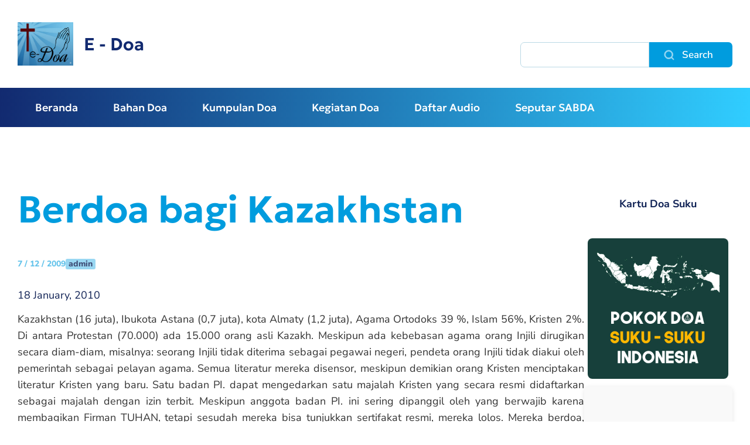

--- FILE ---
content_type: text/html; charset=UTF-8
request_url: https://doa.sabda.org/berdoa_bagi_kazakhstan_1
body_size: 24296
content:
<!DOCTYPE html>
<html lang="id" dir="ltr">
  <head>
    <meta charset="utf-8" />
<meta name="description" content="Kazakhstan (16 juta), Ibukota Astana (0,7 juta), kota Almaty (1,2 juta), Agama Ortodoks 39 %, Islam 56%, Kristen 2%. Di antara Protestan (70.000) ada 15.000 orang asli Kazakh." />
<link rel="canonical" href="https://doa.sabda.org/berdoa_bagi_kazakhstan_1" />
<meta name="Generator" content="Drupal 11 (https://www.drupal.org)" />
<meta name="MobileOptimized" content="width" />
<meta name="HandheldFriendly" content="true" />
<meta name="viewport" content="width=device-width, initial-scale=1.0" />
<link rel="icon" href="/sites/default/files/eDoa_icon_0.jpg" type="image/jpeg" />

    <title>Berdoa bagi Kazakhstan | E - Doa</title>
    <link rel="stylesheet" media="all" href="/core/themes/stable9/css/system/components/align.module.css?t97ik2" />
<link rel="stylesheet" media="all" href="/core/themes/stable9/css/system/components/fieldgroup.module.css?t97ik2" />
<link rel="stylesheet" media="all" href="/core/themes/stable9/css/system/components/container-inline.module.css?t97ik2" />
<link rel="stylesheet" media="all" href="/core/themes/stable9/css/system/components/clearfix.module.css?t97ik2" />
<link rel="stylesheet" media="all" href="/core/themes/stable9/css/system/components/details.module.css?t97ik2" />
<link rel="stylesheet" media="all" href="/core/themes/stable9/css/system/components/hidden.module.css?t97ik2" />
<link rel="stylesheet" media="all" href="/core/themes/stable9/css/system/components/item-list.module.css?t97ik2" />
<link rel="stylesheet" media="all" href="/core/themes/stable9/css/system/components/js.module.css?t97ik2" />
<link rel="stylesheet" media="all" href="/core/themes/stable9/css/system/components/nowrap.module.css?t97ik2" />
<link rel="stylesheet" media="all" href="/core/themes/stable9/css/system/components/position-container.module.css?t97ik2" />
<link rel="stylesheet" media="all" href="/core/themes/stable9/css/system/components/reset-appearance.module.css?t97ik2" />
<link rel="stylesheet" media="all" href="/core/themes/stable9/css/system/components/resize.module.css?t97ik2" />
<link rel="stylesheet" media="all" href="/core/themes/stable9/css/system/components/system-status-counter.css?t97ik2" />
<link rel="stylesheet" media="all" href="/core/themes/stable9/css/system/components/system-status-report-counters.css?t97ik2" />
<link rel="stylesheet" media="all" href="/core/themes/stable9/css/system/components/system-status-report-general-info.css?t97ik2" />
<link rel="stylesheet" media="all" href="/core/themes/stable9/css/system/components/tablesort.module.css?t97ik2" />
<link rel="stylesheet" media="all" href="/modules/contrib/calendar/css/calendar.css?t97ik2" />
<link rel="stylesheet" media="all" href="/modules/contrib/calendar/css/calendar_multiday.css?t97ik2" />
<link rel="stylesheet" media="all" href="/core/themes/stable9/css/core/assets/vendor/normalize-css/normalize.css?t97ik2" />
<link rel="stylesheet" media="all" href="/core/themes/starterkit_theme/css/components/action-links.css?t97ik2" />
<link rel="stylesheet" media="all" href="/core/themes/starterkit_theme/css/components/breadcrumb.css?t97ik2" />
<link rel="stylesheet" media="all" href="/core/themes/starterkit_theme/css/components/button.css?t97ik2" />
<link rel="stylesheet" media="all" href="/core/themes/starterkit_theme/css/components/container-inline.css?t97ik2" />
<link rel="stylesheet" media="all" href="/core/themes/starterkit_theme/css/components/details.css?t97ik2" />
<link rel="stylesheet" media="all" href="/core/themes/starterkit_theme/css/components/exposed-filters.css?t97ik2" />
<link rel="stylesheet" media="all" href="/core/themes/starterkit_theme/css/components/field.css?t97ik2" />
<link rel="stylesheet" media="all" href="/core/themes/starterkit_theme/css/components/form.css?t97ik2" />
<link rel="stylesheet" media="all" href="/core/themes/starterkit_theme/css/components/icons.css?t97ik2" />
<link rel="stylesheet" media="all" href="/core/themes/starterkit_theme/css/components/inline-form.css?t97ik2" />
<link rel="stylesheet" media="all" href="/core/themes/starterkit_theme/css/components/item-list.css?t97ik2" />
<link rel="stylesheet" media="all" href="/core/themes/starterkit_theme/css/components/link.css?t97ik2" />
<link rel="stylesheet" media="all" href="/core/themes/starterkit_theme/css/components/links.css?t97ik2" />
<link rel="stylesheet" media="all" href="/core/themes/starterkit_theme/css/components/menu.css?t97ik2" />
<link rel="stylesheet" media="all" href="/core/themes/starterkit_theme/css/components/more-link.css?t97ik2" />
<link rel="stylesheet" media="all" href="/core/themes/starterkit_theme/css/components/pager.css?t97ik2" />
<link rel="stylesheet" media="all" href="/core/themes/starterkit_theme/css/components/tabledrag.css?t97ik2" />
<link rel="stylesheet" media="all" href="/core/themes/starterkit_theme/css/components/tableselect.css?t97ik2" />
<link rel="stylesheet" media="all" href="/core/themes/starterkit_theme/css/components/tablesort.css?t97ik2" />
<link rel="stylesheet" media="all" href="/core/themes/starterkit_theme/css/components/tabs.css?t97ik2" />
<link rel="stylesheet" media="all" href="/core/themes/starterkit_theme/css/components/textarea.css?t97ik2" />
<link rel="stylesheet" media="all" href="/core/themes/starterkit_theme/css/components/ui-dialog.css?t97ik2" />
<link rel="stylesheet" media="all" href="/core/themes/starterkit_theme/css/components/messages.css?t97ik2" />
<link rel="stylesheet" media="all" href="/core/themes/starterkit_theme/css/components/node.css?t97ik2" />
<link rel="stylesheet" media="all" href="/themes/contrib/holy/css/fonts.css?t97ik2" />
<link rel="stylesheet" media="all" href="/themes/contrib/holy/css/style.css?t97ik2" />
<link rel="stylesheet" media="all" href="/sites/default/files/asset_injector/css/audio_player-f9774525fcc88a5543b9c09c34dbabf9.css?t97ik2" />
<link rel="stylesheet" media="all" href="/sites/default/files/asset_injector/css/card_content-998671f0dae7d303d4057ae32e378082.css?t97ik2" />
<link rel="stylesheet" media="all" href="/sites/default/files/asset_injector/css/footer-8f9c260999a4f033187efd5677588bcf.css?t97ik2" />
<link rel="stylesheet" media="all" href="/sites/default/files/asset_injector/css/hidden_content-b466e337cae60b65eaf2856d8055c7ab.css?t97ik2" />
<link rel="stylesheet" media="all" href="/sites/default/files/asset_injector/css/quicktabs_center_list-264b654567e14c82160f452f594f8c14.css?t97ik2" />

    
  </head>
  <body class="path-node page-node-type-event">
        <a href="#main-content" class="visually-hidden focusable skip-link">
      Skip to main content
    </a>
    
      <div class="dialog-off-canvas-main-canvas" data-off-canvas-main-canvas>
    <div id="navbar-wrapper">
  <div id="navbar" role="banner">
      <div class="region region-navbar">
    <div id="block-holy-branding-1" class="block block-system block-system-branding-block">
  
    
  <a href="/" title="Home" class="logo" rel="home">
      <span class="image">
      <img src="/sites/default/files/eDoa_icon.jpg" alt="Home" />
    </span> 
   
    <span class="title">
          <span class="site-name">
        E - Doa
      </span>  
          </span>
   
</a>
</div>

  </div>

    <button class="icon-menu">
      <span class="icon-menu-1"></span>
      <span class="icon-menu-2"></span>
      <span class="icon-menu-3"></span>
    </button>
  </div>
</div>

<div id="navbar-collapse">

  <header id="header" role="banner">
    <div class="container">
      <div id="header-wrapper">
          <div class="region region-header">
    <div id="block-holy-branding" class="block block-system block-system-branding-block">
  
    
  <a href="/" title="Home" class="logo" rel="home">
      <span class="image">
      <img src="/sites/default/files/eDoa_icon.jpg" alt="Home" />
    </span> 
   
    <span class="title">
          <span class="site-name">
        E - Doa
      </span>  
          </span>
   
</a>
</div>

  </div>

        
          <div class="region region-header-search">
    <div class="search-block-form block block-search container-inline" data-drupal-selector="search-block-form" id="block-holy-search" role="search">
  
    
      <form action="/search/node" method="get" id="search-block-form" accept-charset="UTF-8">
  <div class="js-form-item form-item js-form-type-search form-type-search js-form-item-keys form-item-keys form-no-label">
      <label for="edit-keys" class="visually-hidden">Search</label>
        <input title="Enter the terms you wish to search for." data-drupal-selector="edit-keys" type="search" id="edit-keys" name="keys" value="" size="15" maxlength="128" class="form-search" />

        </div>
<div data-drupal-selector="edit-actions" class="form-actions js-form-wrapper form-wrapper" id="edit-actions"><input data-drupal-selector="edit-submit" type="submit" id="edit-submit" value="Search" class="button js-form-submit form-submit" />
</div>

</form>

  </div>

  </div>

      </div>
    </div>
  </header>

    <div id="menu" class="main-navigation">
    <div class="container">
        <div class="region region-menu">
    <nav role="navigation" aria-labelledby="block-holy-main-menu-menu" id="block-holy-main-menu" class="block block-menu navigation menu--main">
            
  <h2 class="visually-hidden" id="block-holy-main-menu-menu"></h2>
  

        
              <ul class="menu">
                    <li class="menu-item">
        <a href="/" data-drupal-link-system-path="&lt;front&gt;">Beranda</a>
              </li>
                <li class="menu-item menu-item--expanded">
        <a href="/bahan-doa" data-drupal-link-system-path="bahan-doa">Bahan Doa</a>
                                <ul class="menu">
                    <li class="menu-item">
        <a href="/artikel_doa" data-drupal-link-system-path="taxonomy/term/14">Artikel</a>
              </li>
                <li class="menu-item">
        <a href="/renungan" data-drupal-link-system-path="renungan">Renungan</a>
              </li>
                <li class="menu-item">
        <a href="/kesaksian" data-drupal-link-system-path="kesaksian">Kesaksian</a>
              </li>
                <li class="menu-item">
        <a href="/blog" data-drupal-link-system-path="blog">Blog</a>
              </li>
                <li class="menu-item">
        <a href="/tokoh" data-drupal-link-system-path="tokoh">Tokoh</a>
              </li>
                <li class="menu-item">
        <a href="/ilustrasi_doa" data-drupal-link-system-path="ilustrasi_doa">Ilustrasi Doa</a>
              </li>
                <li class="menu-item">
        <a href="https://misi.sabda.org/kartu-doa-suku">Kartu Doa Suku</a>
              </li>
        </ul>
  
              </li>
                <li class="menu-item">
        <a href="/kumpulan__doa" data-drupal-link-system-path="node/652">Kumpulan Doa</a>
              </li>
                <li class="menu-item menu-item--expanded">
        <a href="/event" data-drupal-link-system-path="event">Kegiatan Doa</a>
                                <ul class="menu">
                    <li class="menu-item">
        <a href="/seminar_doa" data-drupal-link-system-path="node/12394">Seminar Doa</a>
              </li>
                <li class="menu-item">
        <a href="/event" data-drupal-link-system-path="event">Kalender Doa</a>
              </li>
        </ul>
  
              </li>
                <li class="menu-item">
        <a href="/daftar_audio" data-drupal-link-system-path="daftar_audio">Daftar Audio</a>
              </li>
                <li class="menu-item menu-item--expanded">
        <a href="">Seputar SABDA</a>
                                <ul class="menu">
                    <li class="menu-item">
        <a href="/tentang_kami" title="Tentang Kami" data-drupal-link-system-path="node/329">Tentang Kami</a>
              </li>
                <li class="menu-item">
        <a href="http://news.sabda.org">SABDA News</a>
              </li>
                <li class="menu-item">
        <a href="http://kontak.sabda.org/">Kontak</a>
              </li>
        </ul>
  
              </li>
        </ul>
  


  </nav>

  </div>

    </div>
  </div>
  
</div>


<div id="breadcrumb">
  <div class="container">
    
  </div>
</div>


   

  <div id="center"  class="one-sidebar sidebar-second">
    <div class="container">

      <div class="region region-center">

        
        <main id="main" role="main">
          <a id="main-content" tabindex="-1"></a>          
          
          
          
            <div class="region region-content">
    <div data-drupal-messages-fallback class="hidden"></div><div id="block-holy-pagetitle" class="block block-core block-page-title-block">
  
    
      
  <h1 class="page-title"><span class="field field--name-title field--type-string field--label-hidden">Berdoa bagi Kazakhstan</span>
</h1>


  </div>


<article data-history-node-id="1148" class="node node--type-event node--view-mode-full">

  

    <div class="node-info">
    <div class="date">7 / 12 / 2009</div>
    <div class="author">admin</div>
  </div>
  
  
            <div class="field field--name-field-date-event field--type-datetime field--label-hidden field__item"><time datetime="2010-01-18T12:00:00Z" class="datetime">18  January,  2010</time>
</div>
      
            <div class="clearfix text-formatted field field--name-body field--type-text-with-summary field--label-hidden field__item"><p align="justify">Kazakhstan (16 juta), Ibukota Astana (0,7 juta), kota Almaty (1,2 juta), Agama Ortodoks 39 %, Islam 56%, Kristen 2%. Di antara Protestan (70.000) ada 15.000 orang asli Kazakh. Meskipun ada kebebasan agama orang Injili dirugikan secara diam-diam, misalnya: seorang Injili tidak diterima sebagai pegawai negeri, pendeta orang Injili tidak diakui oleh pemerintah sebagai pelayan agama. Semua literatur mereka disensor, meskipun demikian orang Kristen menciptakan literatur Kristen yang baru. Satu badan PI. dapat mengedarkan satu majalah Kristen yang secara resmi didaftarkan sebagai majalah dengan izin terbit. Meskipun anggota badan PI. ini sering dipanggil oleh yang berwajib karena membagikan Firman TUHAN, tetapi sesudah mereka bisa tunjukkan sertifakat resmi, mereka lolos. Mereka berdoa, agar izin terbit tidak dicabut. Bulan Oktober majalah Kristen buat anak-anak, Scharapat, dilarang diterbit, meskipun ada izin resmi. Sesudah penerbit menghadapi yang berwajib dan membicarakan masalah ini cukup lama, larangan ini dicabut lagi. Puji TUHAN! Meskipun demikian, penerbit harus mendaftarkan majalah ini kembali, baru boleh terbit lagi.</p>
</div>
        <div class="node__links">
    <ul class="links inline"><li><a href="/user/login?destination=/comment/reply/node/1148/comment_node_event%23comment-form">Log in</a> to post comments</li></ul>  </div>


</article> 

  </div>

        </main>

                  <aside id="sidebar-second" class="side" role="complementary">
              <div class="region region-sidebar-second">
    <div id="block-holy-kartudoasuku" class="block block-block-content block-block-content36319316-66e2-4516-b6e2-3191b75e87f6">
  
    
      
            <div class="clearfix text-formatted field field--name-body field--type-text-with-summary field--label-hidden field__item"><div style="text-align: center; margin: 1em 0;">
  <b>Kartu Doa Suku</b>
</div>
<div style="text-align: center;">
  <a href="https://misi.sabda.org/kartu-doa-suku" target="_blank" style="display: inline-block; max-width: 100%;"><br />
    <img src="https://static.sabda.org/edoa/Kartu_Doa_Suku__Indonesia_Map.png" alt="Kartu Doa Suku"  style="width: 100%; max-width: 240px; height: auto; border-radius: 8px;"><br />
  </a>
</div>
</div>
      
  </div>
<div id="block-holy-masterpromo" class="block block-block-content block-block-contentc23296a1-fb6b-45fb-aca7-30a4467136cd">
  
    
      
            <div class="clearfix text-formatted field field--name-body field--type-text-with-summary field--label-hidden field__item"><style>
  .card {
    background-color: #f9f9f9;      
    border-radius: 8px;             
    box-shadow: 0 2px 8px rgba(0,0,0,0.1);
    padding: 16px;                  
    max-width: 600px;               
    margin: 0 auto;                 
  }

  .card .myiframepromo {
    border: none;
    width: 100%;
    height: 950px;
    overflow: hidden;
    border-radius: 4px;
  }

  @media screen and (max-width: 600px) {
    .card .myiframepromo {
      height: 1200px;
    }
  }
</style><div class="card">
<iframe
    class="myiframepromo"
    scrolling="no"
    src="https://site.static.sabda.org/sidebar/promo.php">
  </iframe>
</div>
</div>
      
  </div>
<div id="block-holy-masterwidget" class="block block-block-content block-block-contentefb1dc4c-3306-4741-9278-452c850de503">
  
    
      
            <div class="clearfix text-formatted field field--name-body field--type-text-with-summary field--label-hidden field__item"><style>
  .card {
    background-color: #f9f9f9;      
    border-radius: 8px;             
    box-shadow: 0 2px 8px rgba(0,0,0,0.1);
    padding: 16px;                  
    max-width: 600px;               
    margin: 0 auto;                 
  }

  .card .myiframe {
    border: none;
    width: 100%;
    height: 300px;
    overflow: hidden;
    border-radius: 4px;
  }

  @media screen and (max-width: 600px) {
    .card .myiframe {
      height: 500px;
    }
  }
</style><div class="card">
<iframe
    class="myiframe"
    scrolling="no"
    src="https://site.static.sabda.org/sidebar/widget.php">
  </iframe>
</div>
</div>
      
  </div>

  </div>

          </aside>
        
      </div>
    </div>
  </div>


<footer id="footer" role="contentinfo">
  <div class="container">
      <div class="region region-footer">
    <div id="block-holy-footer-2" class="block block-block-content block-block-content2c7d94c3-929e-41f3-9d41-17d55f4dec13">
  
    
      
            <div class="clearfix text-formatted field field--name-body field--type-text-with-summary field--label-hidden field__item"><p><center style="padding:10px;"></p>
<div><a href="https://ylsa.org" style="text-decoration:none;" target="_blank"><img alt="YLSA" data-entity-type="" data-entity-uuid="" height="120" src="https://static.sabda.org/sites/images/footer/logo_YLSA.png" style="height:75px; background-color:white; padding: 5px; padding-left:17px; padding-right:17px; border-radius:5px" title="YLSA.org" /> </a><a href="https://sabda.org" style="text-decoration:none;" target="_blank"><img alt="SABDA" data-entity-type="" data-entity-uuid="" height="120" src="https://static.sabda.org/sites/images/footer/logo_SABDA.png" style="height:75px; background-color:white; padding: 5px; border-radius:5px" title="SABDA.org" /></a></div>
<hr style="background-color:black;height:2px;width:25%;" />
<div style="padding-bottom:5px;">
<h4 style="color:white;">Ikuti Kami:</h4>
<p><a href="https://instagram.com/sabda_ylsa" style="color:white;padding-left:10px;text-decoration:none;" target="_blank" title="Instagram: sabda_ylsa"><img alt="IG" data-entity-type="" data-entity-uuid="" height="17" src="https://static.sabda.org/sites/images/footer/ig_logo.png" width="17" /><span style="display:inline-block;"> sabda_ylsa</span></a> <a href="https://facebook.com/sabda.org" style="color:white;padding-left:10px;text-decoration:none;" target="_blank" title="Facebook: Yayasan Lembaga SABDA"><span style="display:inline-block;"><img alt="FB" data-entity-type="" data-entity-uuid="" height="17" src="https://static.sabda.org/sites/images/footer/fb_logo.png" width="17" /> Yayasan&nbsp;Lembaga&nbsp;SABDA</span></a> <a href="https://twitter.com/sabda_ylsa" style="color:white;padding-left:10px;text-decoration:none;" target="_blank" title="Twitter: sabda_ylsa"><span style="display:inline-block;"><img alt="TW" data-entity-type="" data-entity-uuid="" height="17" src="https://static.sabda.org/sites/images/footer/tw_logo.png" width="17" /> sabda_ylsa</span></a> <a href="https://s.id/medsosYLSA" style="color:white;padding-left:10px;text-decoration:none;" target="_blank" title="Media sosial lainnya dari YLSA"><span style="display:inline-block;"><img alt="Link" data-entity-type="" data-entity-uuid="" height="17" src="https://static.sabda.org/sites/images/footer/link_logo.png" width="17" /> Selengkapnya</span></a></p>
</div>
<div style="padding-top:5px;"><a href="https://www.youtube.com/@sabdaalkitab" style="color:white;padding-left:10px;text-decoration:none;" target="_blank" title="YouTube: SABDA Alkitab"><span style="display:inline-block;"><img alt="YT" data-entity-type="" data-entity-uuid="" height="17" src="https://static.sabda.org/sites/images/footer/yt_logo.png" width="17" /> SABDA Alkitab</span></a> <a href="https://podcast.sabda.org/" style="color:white;padding-left:10px;text-decoration:none;" target="_blank" title="Podcast SABDA "><span style="display:inline-block;"><img alt="Spotify" data-entity-type="" data-entity-uuid="" height="17" src="https://static.sabda.org/sites/images/footer/sp_logo.png" width="17" /> <img alt="Google Podcast" data-entity-type="" data-entity-uuid="" height="17" src="https://static.sabda.org/sites/images/footer/gp_logo.png" width="17" /> Podcast&nbsp;SABDA</span></a> <a href="https://www.slideshare.net/sabda/" style="color:white;padding-left:10px;text-decoration:none;" target="_blank" title="Slideshare: SABDA"><span style="display:inline-block;"><img alt="Slideshare" data-entity-type="" data-entity-uuid="" height="17" src="https://static.sabda.org/sites/images/footer/ss_logo.png" width="17" /> Slideshare&nbsp;SABDA</span></a></div>
<hr style="background-color:black;height:2px;width:50%;" />
<div style="color:white;">
<h6 style="color:white;"><a href="https://kontak.sabda.org" style="color:white;text-decoration:none;" target="_blank" title="Kontak YLSA">KONTAK</a> | <a href="https://ylsa.org/partisipasi" style="color:white;text-decoration:none;" target="_blank" title="Partisipasi">PARTISIPASI</a> | <a href="https://ylsa.org/donasi" style="background-color:#df750f;border-radius:50px;color:white;padding:5px 10px;text-decoration:none;" target="_blank" title="Donasi">DONASI</a></h6>
<p style="color:white;"><a href="https://copyright.sabda.org" style="color:white;text-decoration:none;" target="_blank">Copyright</a> © 2019 - 2025 <a href="https://ylsa.org" style="color:white;text-decoration:none;" target="_blank">Yayasan Lembaga SABDA (YLSA).</a> All&nbsp;Rights&nbsp;Reserved.<br />
Bank BCA Cabang Pasar Legi Solo - No. Rekening: 0790266579 - a.n. Yulia Oeniyati<br />
WA: <a href="https://wa.me/628812979100" style="color:white;text-decoration:none;" target="_blank">0881-2979-100</a> | Email: <a href="mailto:ylsa@sabda.org" style="color:white;text-decoration:none;" target="_blank">ylsa@sabda.org</a> | Situs: <a href="https://ylsa.org" style="color:white;text-decoration:none;" target="_blank">ylsa.org</a> - <a href="https://sabda.org" style="color:white;text-decoration:none;" target="_blank">sabda.org</a></p>
</div>
<p></center></p>
<div class="to-top">&nbsp;</div>
</div>
      
  </div>

  </div>

  </div>
</footer>


  </div>

    
    <script type="application/json" data-drupal-selector="drupal-settings-json">{"path":{"baseUrl":"\/","pathPrefix":"","currentPath":"node\/1148","currentPathIsAdmin":false,"isFront":false,"currentLanguage":"id"},"pluralDelimiter":"\u0003","suppressDeprecationErrors":true,"ajaxTrustedUrl":{"\/search\/node":true},"user":{"uid":0,"permissionsHash":"63792ee3b9347ec1cc617f3d02032fb08e4c9c3f24f759f76d6a052a16d06e82"}}</script>
<script src="/core/assets/vendor/jquery/jquery.min.js?v=4.0.0-beta.2"></script>
<script src="/core/assets/vendor/once/once.min.js?v=1.0.1"></script>
<script src="/core/misc/drupalSettingsLoader.js?v=11.1.0"></script>
<script src="/core/misc/drupal.js?v=11.1.0"></script>
<script src="/core/misc/drupal.init.js?v=11.1.0"></script>
<script src="/sites/default/files/asset_injector/js/audio_player-32cdc74ac31e6afd36db715faa7b7e4a.js?t97ik2"></script>
<script src="/themes/contrib/holy/js/navbar.js?t97ik2"></script>
<script src="/themes/contrib/holy/js/menu.js?t97ik2"></script>
<script src="/themes/contrib/holy/js/search.js?t97ik2"></script>

  </body>
</html>
